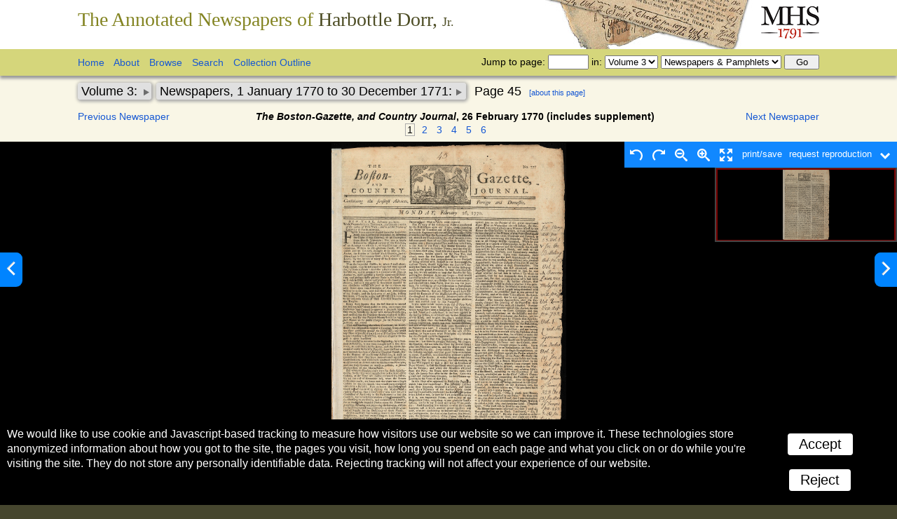

--- FILE ---
content_type: text/html; charset=UTF-8
request_url: https://www.masshist.org/dorr/volume/3/sequence/85
body_size: 5331
content:
<!DOCTYPE html>
<html lang="en">

<head>
	<meta charset="utf-8" />
	<title>The Annotated Newspapers of Harbottle Dorr: The Boston-Gazette, and Country Journal, 26 February 1770 (includes supplement)</title>
	<link rel="stylesheet" type="text/css" href="/dorr/css/style.css" />
	<meta name="viewport" content="width=device-width, initial-scale=1.0" />
	
	<script src="/incl/js/mootools-core-1.4.5.js"></script>
	
	<script type="text/javascript">
		var isMobile = false;
			var printFriendly = false;
	
	</script>
	
	<script src="/dorr/js/dorr-v2.js"></script>
	<link rel="stylesheet" href="/style/osd_viewer_2016.css" media="all" />
	<script src="/incl/js/openseadragon/openseadragon.min.js"></script>
	<script src="/incl/js/osd-2017.js"></script>


	<script type="text/javascript">
		var indexBool = false;
	</script>

		
	<style type="text/css">
		.mobile #imageWrapper img {
			max-width: 100%;
		}
	</style>

	<script>
		
				
		DORR_index_req = new Request.HTML({
			url: "/dorr/incl/ajax_index_refs.php",
			method: 'get',
			data: "seq=85&vol=3",
			onSuccess: function(a,b, html){
				this.called = true;
				
				if(html.length < 10) html = "<em>Sorry, no references to this page found in Dorr's index.</em>";
				
				this.htmlRes = html; //save if we close and then reopen.
				
				this.indexRefsUL.set('html', html);
			}
		});
		DORR_index_req.called = false;
		

		
		var osd_viewer_config = {
			id: "osd_viewer",
			fillVertSpace: true,
			url: "/dorr/volume-images/vol3/seq_3_085.jpg",
		}

			
		var mhsAeonFields = {};
		mhsAeonFields.ItemVolume = "vol 3/seq file name seq_3_085";
		mhsAeonFields.callnumber = location.href;
		mhsAeonFields.title = "Harbottle Dorr: The Boston-Gazette, and Country Journal, 26 February 1770 (includes supplement)";



		window.addEventListener("DOMContentLoaded", function(){
			
		//If in printFriendly mode, run on page load
			if (printFriendly) {
				DORR_index_req.indexRefsUL = $('moreDataPage').getElement('.indexRefs');
				DORR_index_req.send();
			}

		});

		
	</script>
	
</head>
<body class=" volume3">
	
<div id="prevNextButtons">
<a class="prevButOnViewer" href="/dorr/volume/3/sequence/84"><img src="/database/graphics/arrow-prev.png" alt="prev button"></a>
<a class="nextButOnViewer" href="/dorr/volume/3/sequence/86"><img src="/database/graphics/arrow-next.png" alt="next button"></a>
</div>	
	
<div class="masterc">

<header class="banner">
	<div class="contentMarg">
		<a id="mhsLink" href="/"><img src="/dorr/images/mhs.gif" width="92" height="56" alt="MHS: founded 1791"/></a>
		
		<h1><a href="/dorr">The Annotated Newspapers of <em>Harbottle Dorr, <small>Jr.</small></em></a></h1>
	</div><!-- Close contentMarg-->
</header>
		
<header class="topNavHeader">
	<div class="contentMarg">
		<div class="navigation">
			
			<div class="cornerNav">
			
				<div class="jumpTo">
					<form id="jumpToForm" action="/dorr/doc.php">
				
						<span>Jump to page: </span>
						<input id="pageNum" type="text" name="rq3"/>
				
						<span>in:</span>
				
						<select id="volSelect" name="rq1">
						<option value="1">Volume 1</option><option value="2">Volume 2</option><option value="3" selected="selected">Volume 3</option><option value="4">Volume 4</option>						</select>
				
						<select id="sectionSelect" name="rq2">
							<option value="page">Newspapers & Pamphlets</option>
							<option value="index">Index</option>
						</select>
				
						<input id="formSubmit" type="submit" value="Go"/>
					</form>
				</div> <!-- Close jumpTo -->
			
			</div> <!--Close cornerNav -->
			
			<ul>
				<li><a href="/dorr">Home</a></li>
				<li><a href="/dorr/about">About</a></li>
				<li><a href="/dorr/browse">Browse</a></li>
				<li><a href="/dorr/search">Search</a></li>
				<li><a href="/dorr/outline">Collection&nbsp;Outline</a></li>
			</ul>
			
			<div class="clear"></div>
		</div> <!--Close navigation -->
	
		<div class="clear"></div>
	</div>	<!-- Close contentMarg -->
</header>
<div class="fullWrapper">
	<div class="contentMarg">
		<div class="docNav">
	
<div id="prevNextButtons">
<a class="prevButOnViewer" href="/dorr/volume/3/sequence/84"><img src="/database/graphics/arrow-prev.png" alt="prev button"></a>
<a class="nextButOnViewer" href="/dorr/volume/3/sequence/86"><img src="/database/graphics/arrow-next.png" alt="next button"></a>
</div>
	<h1><span class="hiddenContainer"><a class="button volStage">Volume 3: </a><div id="volumeOptions" class="hidden volumeOptions hiddenDiv" mhs:section="page">
<a href="" mhs:volume="1">Volume 1</a>
<a href="" mhs:volume="2">Volume 2</a>
<a href="" mhs:volume="4">Volume 4</a>
</div><!-- Close volumeOptions -->
</span>
						<span class="hiddenContainer"><a class="button sectionStage">Newspapers, 1 January 1770 to 30 December 1771: </a><div class="hidden sectionOptions hiddenDiv">
				<a href="/dorr/volume/3/sequence/1">Front matter</a>
				
				<a href="/dorr/volume/3/sequence/3">Index and Dorr’s explanatory note</a>
				
				<a href="/dorr/volume/3/sequence/41">Newspapers, 1 January 1770 to 30 December 1771</a>
				
				<div id="allNPs" class="allNPs">
					<div class="newYear">
<a href='' class="npExpand">January to June 1770</a>
<ul class="hidden">
<li><a href="/dorr/volume/3/sequence/41"><em>Boston-Gazette, and Country Journal</em></a>, 1 January 1770</li>
<li><a href="/dorr/volume/3/sequence/45"><em>Boston Evening-Post</em></a>, 1 January 1770</li>
<li><a href="/dorr/volume/3/sequence/49"><em>Boston-Gazette, and Country Journal</em></a>, 8 January 1770</li>
<li><a href="/dorr/volume/3/sequence/53"><em>Boston Evening-Post</em></a>, 8 January 1770</li>
<li><a href="/dorr/volume/3/sequence/57"><em>Boston-Gazette, and Country Journal</em></a>, 15 January 1770</li>
<li><a href="/dorr/volume/3/sequence/61"><em>Boston-Gazette, and Country Journal</em></a>, 22 January 1770</li>
<li><a href="/dorr/volume/3/sequence/65"><em>Boston-Gazette, and Country Journal</em></a>, 29 January 1770</li>
<li><a href="/dorr/volume/3/sequence/69"><em>Boston-Gazette, and Country Journal</em></a>, 5 February 1770</li>
<li><a href="/dorr/volume/3/sequence/73"><em>Boston-Gazette, and Country Journal</em></a>, 12 February 1770 (includes supplement)</li>
<li><a href="/dorr/volume/3/sequence/79"><em>Boston-Gazette, and Country Journal</em></a>, 19 February 1770 (includes supplement)</li>
<li id="currentLocation"><a href="/dorr/volume/3/sequence/85"><em>Boston-Gazette, and Country Journal</em></a>, 26 February 1770 (includes supplement)</li>
<li><a href="/dorr/volume/3/sequence/91"><em>Massachusetts Gazette: and the Boston Weekly News-Letter</em></a>, 1 March 1770</li>
<li><a href="/dorr/volume/3/sequence/95"><em>Boston-Gazette, and Country Journal</em></a>, 5 March 1770</li>
<li><a href="/dorr/volume/3/sequence/99"><em>Boston-Gazette, and Country Journal</em></a>, 12 March 1770</li>
<li><a href="/dorr/volume/3/sequence/104"><em>Boston-Gazette, and Country Journal</em></a>, 19 March 1770 (includes supplement)</li>
<li><a href="/dorr/volume/3/sequence/110"><em>Boston-Gazette, and Country Journal</em></a>, 26 March 1770</li>
<li><a href="/dorr/volume/3/sequence/114"><em>Boston-Gazette, and Country Journal</em></a>, 2 April 1770</li>
<li><a href="/dorr/volume/3/sequence/118"><em>Boston-Gazette, and Country Journal</em></a>, 9 April 1770</li>
<li><a href="/dorr/volume/3/sequence/122"><em>Boston Evening-Post</em></a>, 9 April 1770</li>
<li><a href="/dorr/volume/3/sequence/126"><em>Boston-Gazette, and Country Journal</em></a>, 16 April 1770</li>
<li><a href="/dorr/volume/3/sequence/130"><em>Boston Evening-Post</em></a>, 16 April 1770</li>
<li><a href="/dorr/volume/3/sequence/134"><em>Boston Evening-Post</em></a>, 23 April 1770</li>
<li><a href="/dorr/volume/3/sequence/138"><em>Boston-Gazette, and Country Journal</em></a>, 23 April 1770 (includes supplement)</li>
<li><a href="/dorr/volume/3/sequence/144"><em>Boston-Gazette, and Country Journal</em></a>, 30 April 1770 (includes supplement)</li>
<li><a href="/dorr/volume/3/sequence/150"><em>Boston-Gazette, and Country Journal</em></a>, 7 May 1770 (includes supplement)</li>
<li><a href="/dorr/volume/3/sequence/156"><em>Boston-Gazette, and Country Journal</em></a>, 17 May 1770</li>
<li><a href="/dorr/volume/3/sequence/160"><em>Boston-Gazette, and Country Journal</em></a>, 21 May 1770 (includes supplement)</li>
<li><a href="/dorr/volume/3/sequence/166"><em>Boston Evening-Post</em></a>, 21 May 1770</li>
<li><a href="/dorr/volume/3/sequence/170"><em>Boston-Gazette, and Country Journal</em></a>, 28 May 1770</li>
<li><a href="/dorr/volume/3/sequence/174"><em>Boston-Gazette, and Country Journal</em></a>, 4 June 1770</li>
<li><a href="/dorr/volume/3/sequence/178"><em>Boston-Gazette, and Country Journal</em></a>, 11 June 1770</li>
<li><a href="/dorr/volume/3/sequence/182"><em>Boston Evening-Post</em></a>, 11 June 1770</li>
<li><a href="/dorr/volume/3/sequence/186"><em>Boston Evening-Post</em></a>, 18 June 1770 (includes supplement)</li>
<li><a href="/dorr/volume/3/sequence/192"><em>Boston Evening-Post</em></a>, 25 June 1770 (includes supplement)</li>
</ul>
<a href='' class="npExpand">July to December 1770</a>
<ul class="hidden">
<li><a href="/dorr/volume/3/sequence/198"><em>Boston Evening-Post</em></a>, 2 July 1770</li>
<li><a href="/dorr/volume/3/sequence/202"><em>Boston-Gazette, and Country Journal</em></a>, 9 July 1770</li>
<li><a href="/dorr/volume/3/sequence/206"><em>Boston Evening-Post</em></a>, 9 July 1770</li>
<li><a href="/dorr/volume/3/sequence/210"><em>Boston-Gazette, and Country Journal</em></a>, 16 July 1770</li>
<li><a href="/dorr/volume/3/sequence/214"><em>Boston Evening-Post</em></a>, 23 July 1770 (includes supplement)</li>
<li><a href="/dorr/volume/3/sequence/220"><em>Boston-Gazette, and Country Journal</em></a>, 23 July 1770</li>
<li><a href="/dorr/volume/3/sequence/224"><em>Boston Evening-Post</em></a>, 30 July 1770</li>
<li><a href="/dorr/volume/3/sequence/228"><em>Boston-Gazette, and Country Journal</em></a>, 6 August 1770 (includes supplement)</li>
<li><a href="/dorr/volume/3/sequence/234"><em>Boston-Gazette, and Country Journal</em></a>, 13 August 1770</li>
<li><a href="/dorr/volume/3/sequence/238"><em>Boston Evening-Post</em></a>, 13 August 1770</li>
<li><a href="/dorr/volume/3/sequence/242"><em>Boston-Gazette, and Country Journal</em></a>, 20 August 1770</li>
<li><a href="/dorr/volume/3/sequence/246"><em>Boston Evening-Post</em></a>, 20 August 1770</li>
<li><a href="/dorr/volume/3/sequence/248"><em>Boston-Gazette, and Country Journal</em></a>, 27 August 1770</li>
<li><a href="/dorr/volume/3/sequence/252"><em>Massachusetts Gazette, and the Boston Post-Boy and Advertiser</em></a>, 27 August 1770</li>
<li><a href="/dorr/volume/3/sequence/254"><em>Boston Evening-Post</em></a>, 27 August 1770</li>
<li><a href="/dorr/volume/3/sequence/258"><em>Massachusetts Gazette: and the Boston Weekly News-Letter</em></a>, 30 August 1770</li>
<li><a href="/dorr/volume/3/sequence/262"><em>Boston-Gazette, and Country Journal</em></a>, 3 September 1770</li>
<li><a href="/dorr/volume/3/sequence/266"><em>Boston Evening-Post</em></a>, 3 September 1770</li>
<li><a href="/dorr/volume/3/sequence/270"><em></em></a>Manuscript transcriptions and printed excerpts from <em>The New-York Gazette</em> for 13 and 27 August 1770</li>
<li><a href="/dorr/volume/3/sequence/274"><em>Boston-Gazette, and Country Journal</em></a>, 10 September 1770</li>
<li><a href="/dorr/volume/3/sequence/278"><em>Boston Evening-Post</em></a>, 10 September 1770</li>
<li><a href="/dorr/volume/3/sequence/282"><em>Boston-Gazette, and Country Journal</em></a>, 17 September 1770</li>
<li><a href="/dorr/volume/3/sequence/286"><em>Massachusetts Gazette, and the Boston Post-Boy and Advertiser</em></a>, 24 September 1770</li>
<li><a href="/dorr/volume/3/sequence/290"><em>Boston-Gazette, and Country Journal</em></a>, 24 September 1770</li>
<li><a href="/dorr/volume/3/sequence/294"><em>Boston-Gazette, and Country Journal</em></a>, 1 October 1770</li>
<li><a href="/dorr/volume/3/sequence/298"><em>Boston Evening-Post</em></a>, 1 October 1770</li>
<li><a href="/dorr/volume/3/sequence/302"><em>Massachusetts Gazette: and the Boston Weekly News-Letter</em></a>, 4 October 1770</li>
<li><a href="/dorr/volume/3/sequence/306"><em>Boston-Gazette, and Country Journal</em></a>, 8 October 1770</li>
<li><a href="/dorr/volume/3/sequence/310"><em>Boston Evening-Post</em></a>, 8 October 1770</li>
<li><a href="/dorr/volume/3/sequence/314"><em>Massachusetts Gazette: and the Boston Weekly News-Letter</em></a>, [12 October 1770?]</li>
<li><a href="/dorr/volume/3/sequence/316"><em>Boston-Gazette, and Country Journal</em></a>, 15 October 1770</li>
<li><a href="/dorr/volume/3/sequence/320"><em>Boston Evening-Post</em></a>, 15 October 1770</li>
<li><a href="/dorr/volume/3/sequence/324"><em>Boston Evening-Post</em></a>, 22 October 1770</li>
<li><a href="/dorr/volume/3/sequence/328"><em>Boston-Gazette, and Country Journal</em></a>, 22 October 1770</li>
<li><a href="/dorr/volume/3/sequence/332"><em>Massachusetts Gazette: and the Boston Weekly News-Letter</em></a>, 25 October 1770</li>
<li><a href="/dorr/volume/3/sequence/334"><em>Boston-Gazette, and Country Journal</em></a>, 29 October 1770</li>
<li><a href="/dorr/volume/3/sequence/338"><em>Boston-Gazette, and Country Journal</em></a>, 5 November 1770</li>
<li><a href="/dorr/volume/3/sequence/342"><em>Boston Evening-Post</em></a>, 12 November 1770</li>
<li><a href="/dorr/volume/3/sequence/346"><em>Massachusetts Gazette: and the Boston Weekly News-Letter</em></a>, 15 November 1770</li>
<li><a href="/dorr/volume/3/sequence/350"><em>Boston-Gazette, and Country Journal</em></a>, 19 November 1770 (includes supplement)</li>
<li><a href="/dorr/volume/3/sequence/356"><em>Boston-Gazette, and Country Journal</em></a>, 26 November 1770</li>
<li><a href="/dorr/volume/3/sequence/360"><em>Boston-Gazette, and Country Journal</em></a>, 3 December 1770</li>
<li><a href="/dorr/volume/3/sequence/364"><em>Boston-Gazette, and Country Journal</em></a>, 10 December 1770</li>
<li><a href="/dorr/volume/3/sequence/368"><em>Boston-Gazette, and Country Journal</em></a>, 17 December 1770</li>
<li><a href="/dorr/volume/3/sequence/372"><em>Boston Evening-Post</em></a>, 17 December 1770</li>
<li><a href="/dorr/volume/3/sequence/376"><em>Boston Evening-Post</em></a>, 24 December 1770</li>
<li><a href="/dorr/volume/3/sequence/380"><em>Boston-Gazette, and Country Journal</em></a>, 24 December 1770</li>
<li><a href="/dorr/volume/3/sequence/384"><em>Massachusetts Gazette, and the Boston Post-Boy and Advertiser</em></a>, 24 December 1770</li>
<li><a href="/dorr/volume/3/sequence/386"><em>Boston-Gazette, and Country Journal</em></a>, 31 December 1770</li>
<li><a href="/dorr/volume/3/sequence/390"><em>Boston Evening-Post</em></a>, 31 December 1770</li>
</ul>
</div><!-- Close 1771 -->

<div class="newYear">
<a href='' class="npExpand">January to June 1771</a>
<ul class="hidden">
<li><a href="/dorr/volume/3/sequence/394"><em>Boston Evening-Post</em></a>, 7 January 1771</li>
<li><a href="/dorr/volume/3/sequence/398"><em>Boston-Gazette, and Country Journal</em></a>, 7 January 1771</li>
<li><a href="/dorr/volume/3/sequence/402"><em>Boston-Gazette, and Country Journal</em></a>, 14 January 1771</li>
<li><a href="/dorr/volume/3/sequence/406"><em>Boston Evening-Post</em></a>, 14 January 1771</li>
<li><a href="/dorr/volume/3/sequence/410"><em>Boston-Gazette, and Country Journal</em></a>, 21 January 1771</li>
<li><a href="/dorr/volume/3/sequence/414"><em>Boston-Gazette, and Country Journal</em></a>, 28 January 1771 (includes supplement)</li>
<li><a href="/dorr/volume/3/sequence/420"><em>Boston Evening-Post</em></a>, 28 January 1771</li>
<li><a href="/dorr/volume/3/sequence/424"><em>Boston-Gazette, and Country Journal</em></a>, 4 February 1771</li>
<li><a href="/dorr/volume/3/sequence/428"><em>Boston Evening-Post</em></a>, 2 February 1771</li>
<li><a href="/dorr/volume/3/sequence/432"><em>Boston-Gazette, and Country Journal</em></a>, 11 February 1771</li>
<li><a href="/dorr/volume/3/sequence/436"><em>Massachusetts Gazette, and the Boston Post-Boy and Advertiser</em></a>, 11 February 1771</li>
<li><a href="/dorr/volume/3/sequence/438"><em>Boston Evening-Post</em></a>, 11 February 1771</li>
<li><a href="/dorr/volume/3/sequence/442"><em>Boston Evening-Post</em></a>, 18 February 1771</li>
<li><a href="/dorr/volume/3/sequence/446"><em>Boston-Gazette, and Country Journal</em></a>, 18 February 1771</li>
<li><a href="/dorr/volume/3/sequence/450"><em>Boston-Gazette, and Country Journal</em></a>, 25 February 1771</li>
<li><a href="/dorr/volume/3/sequence/454"><em>Boston-Gazette, and Country Journal</em></a>, 4 March 1771</li>
<li><a href="/dorr/volume/3/sequence/458"><em>Boston-Gazette, and Country Journal</em></a>, 11 March 1771</li>
<li><a href="/dorr/volume/3/sequence/462"><em>Boston-Gazette, and Country Journal</em></a>, 18 March 1771</li>
<li><a href="/dorr/volume/3/sequence/466"><em>Massachusetts Gazette: and the Boston Weekly News-Letter</em></a>, 21 March 1771</li>
<li><a href="/dorr/volume/3/sequence/470"><em>Boston-Gazette, and Country Journal</em></a>, 25 March 1771</li>
<li><a href="/dorr/volume/3/sequence/474"><em>Massachusetts Gazette: and the Boston Weekly News-Letter</em></a>, 28 March 1771</li>
<li><a href="/dorr/volume/3/sequence/478"><em>Boston-Gazette, and Country Journal</em></a>, 1 April 1771</li>
<li><a href="/dorr/volume/3/sequence/482"><em>Boston-Gazette, and Country Journal</em></a>, 8 April 1771</li>
<li><a href="/dorr/volume/3/sequence/486"><em>Boston-Gazette, and Country Journal</em></a>, 15 April 1771</li>
<li><a href="/dorr/volume/3/sequence/490"><em>Boston Evening-Post</em></a>, 15 April 1771</li>
<li><a href="/dorr/volume/3/sequence/494"><em>Boston-Gazette, and Country Journal</em></a>, 22 April 1771</li>
<li><a href="/dorr/volume/3/sequence/498"><em>Boston-Gazette, and Country Journal</em></a>, 29 April 1771</li>
<li><a href="/dorr/volume/3/sequence/502"><em>Boston-Gazette, and Country Journal</em></a>, 6 May 1771 (includes supplement)</li>
<li><a href="/dorr/volume/3/sequence/508"><em>Boston-Gazette, and Country Journal</em></a>, 13 May 1771 (includes supplement)</li>
<li><a href="/dorr/volume/3/sequence/514"><em>Massachusetts Gazette: and the Boston Weekly News-Letter</em></a>, 16 May 1771</li>
<li><a href="/dorr/volume/3/sequence/516"><em>Boston-Gazette, and Country Journal</em></a>, 20 May 1771</li>
<li><a href="/dorr/volume/3/sequence/520"><em>Boston-Gazette, and Country Journal</em></a>, 27 May 1770</li>
<li><a href="/dorr/volume/3/sequence/524"><em>Boston-Gazette, and Country Journal</em></a>, 3 June 1771</li>
<li><a href="/dorr/volume/3/sequence/528"><em>Massachusetts Gazette, and the Boston Post-Boy and Advertiser</em></a>, 3 June 1771</li>
<li><a href="/dorr/volume/3/sequence/532"><em>Boston-Gazette, and Country Journal</em></a>, 10 June 1771</li>
<li><a href="/dorr/volume/3/sequence/536"><em>Boston-Gazette, and Country Journal</em></a>, 17 June 1771</li>
<li><a href="/dorr/volume/3/sequence/540"><em>Boston-Gazette, and Country Journal</em></a>, 24 June 1771</li>
</ul>
<a href='' class="npExpand">July to December 1771</a>
<ul class="hidden">
<li><a href="/dorr/volume/3/sequence/544"><em>Boston-Gazette, and Country Journal</em></a>, 1 July 1771</li>
<li><a href="/dorr/volume/3/sequence/548"><em>Boston-Gazette, and Country Journal</em></a>, 8 July 1771</li>
<li><a href="/dorr/volume/3/sequence/552"><em>Massachusetts Gazette: and the Boston Weekly News-Letter</em></a>, 11 July 1771</li>
<li><a href="/dorr/volume/3/sequence/554"><em>Boston-Gazette, and Country Journal</em></a>, 15 July 1771</li>
<li><a href="/dorr/volume/3/sequence/558"><em>Boston-Gazette, and Country Journal</em></a>, 22 July 1771</li>
<li><a href="/dorr/volume/3/sequence/562"><em>Boston-Gazette, and Country Journal</em></a>, 29 July 1771</li>
<li><a href="/dorr/volume/3/sequence/566"><em>Massachusetts Gazette, and the Boston Post-Boy and Advertiser</em></a>, 29  July 1771</li>
<li><a href="/dorr/volume/3/sequence/570"><em>Boston-Gazette, and Country Journal</em></a>, 5 August 1771</li>
<li><a href="/dorr/volume/3/sequence/574"><em>Boston Evening-Post</em></a>, 5 August 1771</li>
<li><a href="/dorr/volume/3/sequence/576"><em>Boston-Gazette, and Country Journal</em></a>, 12 August 1771</li>
<li><a href="/dorr/volume/3/sequence/580"><em>Boston-Gazette, and Country Journal</em></a>, 19 August 1771</li>
<li><a href="/dorr/volume/3/sequence/584"><em>Boston-Gazette, and Country Journal</em></a>, 26 August 1771</li>
<li><a href="/dorr/volume/3/sequence/588"><em>Massachusetts Gazette, and the Boston Post-Boy and Advertiser</em></a>, 26 August 1771</li>
<li><a href="/dorr/volume/3/sequence/592"><em>Boston-Gazette, and Country Journal</em></a>, 2 September 1771</li>
<li><a href="/dorr/volume/3/sequence/596"><em>Boston Evening-Post</em></a>, 9 September 1771</li>
<li><a href="/dorr/volume/3/sequence/600"><em>Boston Evening-Post</em></a>, 16 September 1771</li>
<li><a href="/dorr/volume/3/sequence/604"><em>Boston-Gazette, and Country Journal</em></a>, 23 September 1771</li>
<li><a href="/dorr/volume/3/sequence/608"><em>Boston Evening-Post</em></a>, 30 September 1771</li>
<li><a href="/dorr/volume/3/sequence/612"><em>Massachusetts Gazette, and the Boston Post-Boy and Advertiser</em></a>, 30 September 1771</li>
<li><a href="/dorr/volume/3/sequence/616"><em>Boston-Gazette, and Country Journal</em></a>, 7 October 1771</li>
<li><a href="/dorr/volume/3/sequence/620"><em>Boston-Gazette, and Country Journal</em></a>, 14 October 1771</li>
<li><a href="/dorr/volume/3/sequence/624"><em>Massachusetts Gazette, and the Boston Post-Boy and Advertiser</em></a>, 14 October 1771</li>
<li><a href="/dorr/volume/3/sequence/628"><em>Boston-Gazette, and Country Journal</em></a>, 21 October 1771</li>
<li><a href="/dorr/volume/3/sequence/632"><em>Boston-Gazette, and Country Journal</em></a>, 28 October 1771</li>
<li><a href="/dorr/volume/3/sequence/636"><em>Supplement to the Massachusetts-Gazette</em></a>, 31 October 1771</li>
<li><a href="/dorr/volume/3/sequence/638"><em>Boston-Gazette, and Country Journal</em></a>, 4 November 1771</li>
<li><a href="/dorr/volume/3/sequence/642"><em>Boston-Gazette, and Country Journal</em></a>, 11 November 1771</li>
<li><a href="/dorr/volume/3/sequence/646"><em>Massachusetts Gazette: and the Boston Weekly News-Letter</em></a>, 14 November 1771</li>
<li><a href="/dorr/volume/3/sequence/650"><em>Boston-Gazette, and Country Journal</em></a>, 18 November 1771</li>
<li><a href="/dorr/volume/3/sequence/654"><em>Boston-Gazette, and Country Journal</em></a>, 25 November 1771</li>
<li><a href="/dorr/volume/3/sequence/658"><em>Boston-Gazette, and Country Journal</em></a>, 2 December 1771</li>
<li><a href="/dorr/volume/3/sequence/662"><em>Massachusetts Gazette, and the Boston Post-Boy and Advertiser</em></a>, 9 December 1771</li>
<li><a href="/dorr/volume/3/sequence/666"><em>Boston-Gazette, and Country Journal</em></a>, 9 December 1771</li>
<li><a href="/dorr/volume/3/sequence/670"><em>Boston-Gazette, and Country Journal</em></a>, 16 December 1771</li>
<li><a href="/dorr/volume/3/sequence/674"><em>Boston-Gazette, and Country Journal</em></a>, 23 December 1771</li>
<li><a href="/dorr/volume/3/sequence/678"><em>Massachusetts Gazette, and the Boston Post-Boy and Advertiser</em></a>, 23 December 1771</li>
<li><a href="/dorr/volume/3/sequence/680"><em>Boston-Gazette, and Country Journal</em></a>, 30 December 1771</li>
</ul>
</div><!-- Close 1771 -->

				</div><!--Close allNPs -->
				
				<a href="/dorr/volume/3/sequence/684/">Pamphlets</a>
				
				<a href="/dorr/volume/3/sequence/684/" class="pamphlet">Copy of the Complaint of the House of Representatives of Massachuset’s-Bay, Against Sir Francis Bernard : with Sir Francis Bernard’s Answer.</a>
				
				<a href="/dorr/volume/3/sequence/700" class="pamphlet">A Short Narrative of the Horrid Massacre in Boston</a>
				
				<a href="/dorr/volume/3/sequence/828" class="pamphlet">The Trial of William Wemms, James Hartegan, William McCauley, …</a>

				<a href="/dorr/volume/3/sequence/1038" class="pamphlet">An Oration Delivered April 2d, 1771</a></div><!-- Close sectionOptions -->
</span>
						<a class="button pageStage">Page 45</a><a class="moreToggler" data-toggle-id="moreDataPage">[about this page]</a><span class="extra"></span></h1><div class="mdToggle" id="mdToggle">&nbsp</div>
	
	<div class="clear"></div>
	
	<!--
	<div id="metadata">
		
	</div>-->
	
	<div id="groupNav" class="groupNav">
		<a class="prevGroupLink" href="/dorr/volume/3/sequence/79">Previous Newspaper</a>		<a class="nextGroupLink" href="/dorr/volume/3/sequence/91">Next Newspaper</a>		
		<span class="groupName">
				
			<span class="issueTitle"><span class="paperTitle">The Boston-Gazette, and Country Journal</span>, 26 February 1770 (includes supplement)</span>			<span class="docColon">&nbsp;</span><br/>
			

			<div id="moreDataPage" class="moreData"><h3>Dorr's index terms for this page:</h3>
						<ul class="indexRefs"><li><i>Searching for index references to this page...</i></li></ul></div>
		</span>
	
		
		<ul class="browseUl">
<li class="currentItem">1</li>
<li><a href="/dorr/volume/3/sequence/86">2</a></li>
<li><a href="/dorr/volume/3/sequence/87">3</a></li>
<li><a href="/dorr/volume/3/sequence/88">4</a></li>
<li><a href="/dorr/volume/3/sequence/89">5</a></li>
<li><a href="/dorr/volume/3/sequence/90">6</a></li>
</ul>
				<div class="clear"></div>
	</div>
	
	<div class="clear"></div>


</div><!--//navigation-->
	</div><!--.contentMarg-->
</div>

<div id="imageWrapper" class="imgToggle swapable">
	<div id="osd_viewer"> </div>
</div>		
	

	<div class="seqDisplay">
		<p>Sequence Number 85 of 1057; Volume 3 of 4.</p>
	</div>

	<div class="printFriendly">
		<p>
			<a href="?printFriendly=true" target="_blank">Printer Friendly Version</a>
		</p>
	</div>
	
	<div class="clear"></div>

<footer>
	<div class='contentMarg'>
		<h2>
			<span id='refmark1'></span>
			The Annotated Newspapers of <em>Harbottle Dorr</em>, Jr.
			<span id='refmark2'></span>
		</h2>
	</div>

	<p>Funding from the Massachusetts Society of the Cincinnati and the Richard Saltonstall Charitable Foundation provided support for this project.</p>
	
	<p>Funding from the Library Services and Technology Act administered by the Massachusetts Board of Library Commissioners enabled the Boston Public Library to create the images of the newspapers as part of a digitization program for Digital Commonwealth members.</p>
	
	<p>&#169; 2026 &nbsp; &#149;  &nbsp; Massachusetts Historical Society &nbsp; &#149;  &nbsp; <a href="/legal/rights">All&nbsp;rights&nbsp;reserved</a></p>

	<p id="printUrl" class="hidden">http://www.masshist.org/dorr/volume/3/sequence/85</p>
</footer>


<script>
	var cc_localStorageKey = "TRACKINGCONSENT";
	var cc_siteUsesGA = true; // to load GA
	var cc_gaAccountID ='G-1174Q9G3RC';
</script>
<script src="/lib/cookie-consent.js?v=2f" async="true"></script>
<script data-goatcounter="https://www.masshist.org/analytics"
        async src="/lib/count.js"></script></body>
</div>
</html>